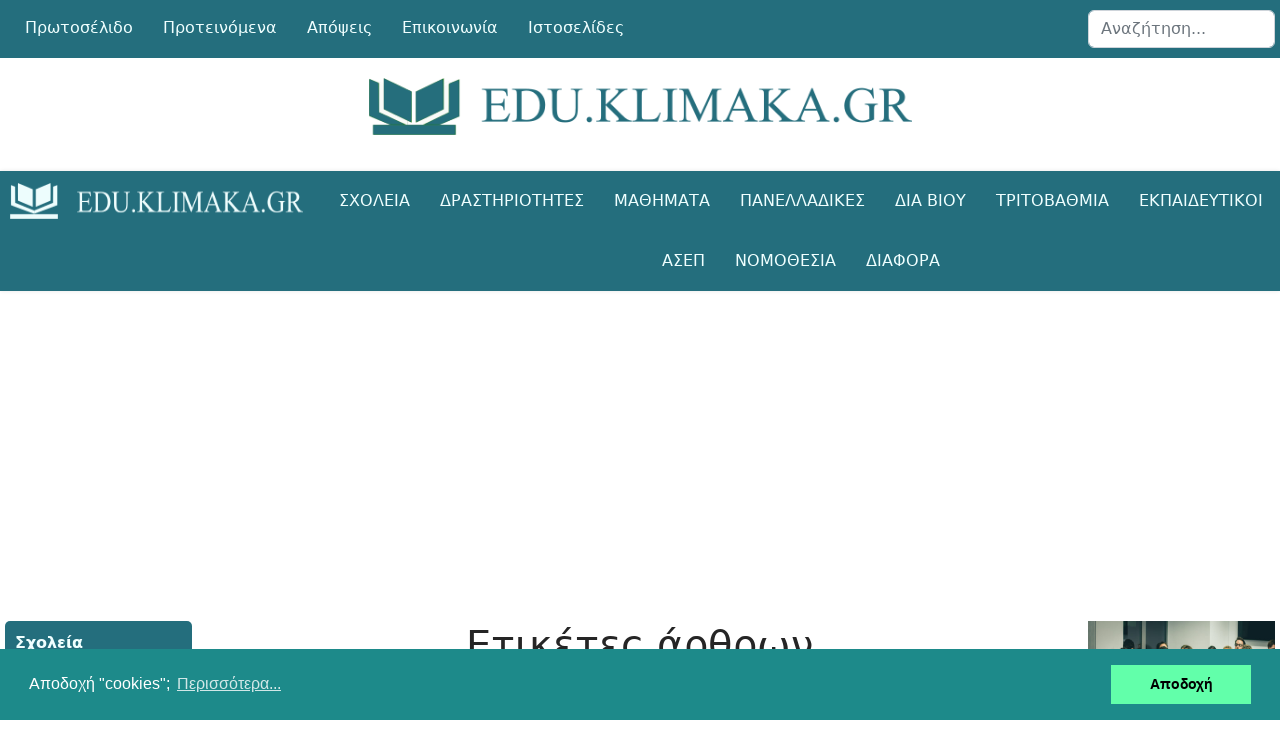

--- FILE ---
content_type: text/html; charset=utf-8
request_url: https://edu.klimaka.gr/tags/panepisthmio
body_size: 13112
content:
<!doctype html><html lang="el-gr" dir="ltr"><head><meta name="viewport" content="width=device-width, initial-scale=1, shrink-to-fit=no"><meta charset="utf-8"><meta name="rights" content="Οι επισκέπτες μας έχουν κάθε δικαίωμα να χρησιμοποιούν το υλικό που βρίσκεται αναρτημένο στις σελίδες μας, με απαραίτητη προϋπόθεση να αναφέρουν την ΕΚΠΑΙΔΕΥΤΙΚΗ ΚΛΙΜΑΚΑ ως πηγή.
Η ΕΚΠΑΙΔΕΥΤΙΚΗ ΚΛΙΜΑΚΑ δεν φέρει καμία ευθύνη για την ακρίβεια των δημοσιευμένων άρθρων, την ακρίβεια των οποίων οφείλουν να ελέγξουν οι ίδιοι οι επισκέπτες."><meta name="description" content="Προβολή σχετικών άρθρων στην Εκπαιδευτική Κλίμακα με χρήση ετικέτας (tag)"><meta name="generator" content="Joomla! - Open Source Content Management"><title>Εμφάνιση άρθρων με ετικέτες - edu.klimaka.gr</title><link href="https://edu.klimaka.gr/tags/panepisthmio" rel="canonical"><link href="/images/favicon.png" rel="icon" type="image/png"><link href="https://edu.klimaka.gr/search?format=opensearch" rel="search" title="edu.klimaka.gr" type="application/opensearchdescription+xml"><link href="/favicon.ico" rel="icon" type="image/vnd.microsoft.icon"><link rel="stylesheet" href="/media/com_jchoptimize/assets/gz/b4e1e7bf3bd99e66bd1529ca73470e2a998b30263733cd31617a7a06f93f4222.css"><link href="/media/mod_articles_news/css/template-vert.min.css?7dd03f" rel="stylesheet"><link rel="stylesheet" href="/media/com_jchoptimize/assets/gz/b4e1e7bf3bd99e66bd1529ca73470e2acd7a643345495334d238a41136a8f295.css"><link rel="stylesheet" href="/media/com_jchoptimize/assets/gz/b4e1e7bf3bd99e66bd1529ca73470e2ac50664cb07521f6392c57bc295b22c7a.css"><link href="/plugins/system/helixultimate/assets/css/system-j4.min.css" rel="stylesheet"><link rel="stylesheet" href="/media/com_jchoptimize/assets/gz/b4e1e7bf3bd99e66bd1529ca73470e2a2ee79d22e85e962dfa9463eababc00e8.css"><link rel="stylesheet" href="/media/com_jchoptimize/assets/gz/b4e1e7bf3bd99e66bd1529ca73470e2abc252af75a27626691b5a7b20bf4ee6f.css"><link rel="stylesheet" href="/media/com_jchoptimize/assets/gz/b4e1e7bf3bd99e66bd1529ca73470e2a9b0540ee48052ae4642ed96d1d597d0e.css"><link rel="stylesheet" href="/media/com_jchoptimize/assets/gz/b4e1e7bf3bd99e66bd1529ca73470e2aef4f549da351d950281e028a582993d8.css"><style>.logo-image{height:36px}.logo-image-phone{height:36px}</style><style>#sp-footer{background-color:#246E7D}</style><style class="jchoptimize-image-attributes">img{max-width:100%;height:auto}</style> <script type="application/json" class="joomla-script-options new">{"data":{"breakpoints":{"tablet":991,"mobile":480},"header":{"stickyOffset":"100"}},"joomla.jtext":{"MOD_FINDER_SEARCH_VALUE":"Αναζήτηση...","COM_FINDER_SEARCH_FORM_LIST_LABEL":"Αποτελέσματα Αναζήτησης","JLIB_JS_AJAX_ERROR_OTHER":"Παρουσιάστηκε σφάλμα κατά την ανάκτηση των δεδομένων JSON: Κωδικός κατάστασης HTTP %s.","JLIB_JS_AJAX_ERROR_PARSE":"Σφάλμα ανάλυσης κατά την επεξεργασία των παρακάτω δεδομένων JSON:<br><code style=\"color:inherit;white-space:pre-wrap;padding:0;margin:0;border:0;background:inherit;\">%s<\/code>","JSHOWPASSWORD":"Εμφάνιση κωδικού","JHIDEPASSWORD":"Απόκρυψη κωδικού","ERROR":"Σφάλμα","MESSAGE":"Μήνυμα","NOTICE":"Ειδοποίηση","WARNING":"Προειδοποίηση","JCLOSE":"Κλείσιμο","JOK":"ΟK","JOPEN":"Ανοιχτό"},"finder-search":{"url":"\/component\/finder\/?task=suggestions.suggest&format=json&tmpl=component&Itemid=244"},"system.paths":{"root":"","rootFull":"https:\/\/edu.klimaka.gr\/","base":"","baseFull":"https:\/\/edu.klimaka.gr\/"},"csrf.token":"329eb44c8b538bf351e21ae16020e987","system.keepalive":{"interval":300000,"uri":"\/component\/ajax\/?format=json"}}</script> <script type="application/ld+json">{"@context":"https://schema.org","@type":"BreadcrumbList","@id":"https://edu.klimaka.gr/#/schema/BreadcrumbList/243","itemListElement":[{"@type":"ListItem","position":1,"item":{"@id":"https://edu.klimaka.gr/","name":"ΑΡΧΙΚΗ"}},{"@type":"ListItem","position":2,"item":{"@id":"https://edu.klimaka.gr/tags","name":"Ετικέτες"}},{"@type":"ListItem","position":3,"item":{"name":"Εμφάνιση άρθρων με ετικέτες"}}]}</script><meta name="theme-color" content="#246e7d"><meta name="google-site-verification" content="rU6XoqwpqVzBOL3kEm9nxfJK7VK7l0m2V-bCEqRMUso" /> <script>window.dataLayer=window.dataLayer||[];function gtag(){dataLayer.push(arguments);}
gtag('js',new Date());gtag('config','G-5BMRMV1B8T');</script> <script src="/media/com_jchoptimize/assets/gz/7adbebfa5d53e40df13207cbdbe5804e06182be4be208b164c58eaea977f64eb.js"></script> <script src="/media/legacy/js/jquery-noconflict.min.js?504da4"></script> <script src="/media/com_jchoptimize/assets/gz/7adbebfa5d53e40df13207cbdbe5804e4defd9d7bae6f447ae7197887ed8ce96.js"></script> <script src="/media/com_jchoptimize/assets/gz/7adbebfa5d53e40df13207cbdbe5804e90c5915d759f1f270b8885428bf34938.js"></script> <script>template="shaper_helixultimate";</script> <script>window.dataLayer=window.dataLayer||[];function gtag(){dataLayer.push(arguments);}
gtag('js',new Date());gtag('config','G-5BMRMV1B8T');</script> <script>window.addEventListener("load",function(){window.cookieconsent.initialise({"palette":{"popup":{"background":"#1d8a8a"},"button":{"background":"#62ffaa"}},"content":{"message":"Αποδοχή  \"cookies\"; ","dismiss":"Αποδοχή","link":"Περισσότερα...","href":"https://edu.klimaka.gr/oroi-xrhshs.html"}})});</script> <script async src='https://www.googletagmanager.com/gtag/js?id=G-5BMRMV1B8T'></script> <script src="/media/com_tags/js/tag-default.min.js?db210b" type="module"></script> <script src="/media/vendor/bootstrap/js/alert.min.js?5.3.8" type="module"></script> <script src="/media/vendor/bootstrap/js/button.min.js?5.3.8" type="module"></script> <script src="/media/vendor/bootstrap/js/carousel.min.js?5.3.8" type="module"></script> <script src="/media/vendor/bootstrap/js/collapse.min.js?5.3.8" type="module"></script> <script src="/media/vendor/bootstrap/js/dropdown.min.js?5.3.8" type="module"></script> <script src="/media/vendor/bootstrap/js/modal.min.js?5.3.8" type="module"></script> <script src="/media/vendor/bootstrap/js/offcanvas.min.js?5.3.8" type="module"></script> <script src="/media/vendor/bootstrap/js/popover.min.js?5.3.8" type="module"></script> <script src="/media/vendor/bootstrap/js/scrollspy.min.js?5.3.8" type="module"></script> <script src="/media/vendor/bootstrap/js/tab.min.js?5.3.8" type="module"></script> <script src="/media/vendor/bootstrap/js/toast.min.js?5.3.8" type="module"></script> <script src="/media/system/js/showon.min.js?e51227" type="module"></script> <script src="/media/vendor/awesomplete/js/awesomplete.min.js?1.1.7" defer></script> <script src="/media/com_finder/js/finder.min.js?755761" type="module"></script> <script src="/media/mod_menu/js/menu.min.js?7dd03f" type="module"></script> <script src="/media/system/js/keepalive.min.js?08e025" type="module"></script> <script src="/media/system/js/fields/passwordview.min.js?61f142" defer></script> <script src="/media/system/js/messages.min.js?9a4811" type="module"></script> <script data-ad-client="ca-pub-0079897236126765" async src="https://pagead2.googlesyndication.com/pagead/js/adsbygoogle.js"></script> <script async src="//cdnjs.cloudflare.com/ajax/libs/cookieconsent2/3.0.3/cookieconsent.min.js"></script> </head><body class="site helix-ultimate hu com_tags com-tags view-tag layout-default task-none itemid-619 el-gr ltr sticky-header layout-fluid remove-container offcanvas-init offcanvs-position-right"><div class="body-wrapper"><div class="body-innerwrapper"> <main id="sp-main"><section id="sp-top-top" class=" d-none d-sm-none d-md-none d-lg-block"><div class="row"><div id="sp-position1" class="col-lg-10 "><div class="sp-column "><ul class="mod-menu mod-list menu  edu-topmenu"> <li class="item-244 default"><a href="/" title="Εκπαίδευτική Κλίμακα"> Πρωτοσέλιδο</a></li><li class="item-19"><a href="https://edu.klimaka.gr/proteinomena" title="Προτεινόμενα Άρθρα">Προτεινόμενα</a></li><li class="item-79"><a href="/diafora/apopseis" title="Απόψεις / Προσωπικά Άρθρα">Απόψεις</a></li><li class="item-18"><a href="https://edu.klimaka.gr/epikoinwnia" title="E-mail">Επικοινωνία</a></li><li class="item-23"><a href="/selides" title="Ιστοσελίδες">Ιστοσελίδες</a></li></ul></div></div><div id="sp-position2" class="col-lg-2 "><div class="sp-column "><div class="sp-module "><div class="sp-module-content"><form class="mod-finder js-finder-searchform form-search" action="/search" method="get" role="search"> <label for="mod-finder-searchword311" class="visually-hidden finder">Αναζήτηση...</label><input type="text" name="q" id="mod-finder-searchword311" class="js-finder-search-query form-control" value="" placeholder="Αναζήτηση..."> </form></div></div></div></div></div></section><section id="sp-top" class=" d-none d-sm-none d-md-block"><div class="container"><div class="container-inner"><div class="row"><div id="sp-top3" class="col-lg-12 "><div class="sp-column "><div class="sp-module "><div class="sp-module-content"><div id="mod-custom249" class="mod-custom custom"><figure><img src="/images/headers/edu-klimaka.png" alt="edu.klimaka.gr" width="583" height="61"></figure></div></div></div></div></div></div></div></div></section><header id="sp-header" ><div class="row"><div id="sp-logo" class="col-lg-3 "><div class="sp-column  d-flex align-items-center"><div class="logo"><a href="/"> <img class='logo-image ' srcset='https://edu.klimaka.gr/images/headers/edu-klimaka-logo.png 1x' src='https://edu.klimaka.gr/images/headers/edu-klimaka-logo.png' height='36' alt='edu.klimaka.gr' width="347"> </a></div></div></div><div id="sp-menu" class="col-lg-9 "><div class="sp-column = d-flex align-items-center justify-content-end"><nav class="sp-megamenu-wrapper d-flex" role="navigation" aria-label="navigation"><ul class="sp-megamenu-parent menu-animation-zoom d-none d-lg-block"><li class="sp-menu-item sp-has-child"><a href="/sxoleia" title="Λειτουργία Σχολείων" >Σχολεία</a><div class="sp-dropdown sp-dropdown-main sp-dropdown-mega sp-menu-center" style="width: 600px;left: -300px;"><div class="sp-dropdown-inner"><div class="row"><div class="col-sm-4"><ul class="sp-mega-group"><li class="item-52 menu_item item-header"><a href="https://edu.klimaka.gr/sxoleia/genika" title="Γενικά Θέματα Σχολείων" >Γενικά</a></li><li class="item-15 menu_item item-header"><a href="https://edu.klimaka.gr/sxoleia/nipiagogio" title="Νηπιαγωγείο" >Νηπιαγωγείο</a></li><li class="item-10 menu_item item-header"><a href="https://edu.klimaka.gr/sxoleia/dimotiko" title="Δημοτικό Σχολείο" >Δημοτικό</a></li><li class="item-41 menu_item item-header"><a href="https://edu.klimaka.gr/sxoleia/gymnasia" title="Γυμνάσιο" >Γυμνάσιο</a></li><li class="item-30 menu_item item-header"><a href="https://edu.klimaka.gr/sxoleia/lykeio" title="Λύκειο" >Λύκειο</a></li><li class="item-105 menu_item item-header"><a href="https://edu.klimaka.gr/sxoleia/epaggelmatika" title="Επαγγελματικά Σχολεία ΕΠΑΛ" >ΕΠΑΛ</a></li></ul></div><div class="col-sm-4"><ul class="sp-mega-group"><li class="item-54 menu_item item-header"><a href="https://edu.klimaka.gr/sxoleia/diapolitismika" title="Διαπολιτισμικά Σχολεία" >Διαπολιτισμικά</a></li><li class="item-60 menu_item item-header"><a href="/sxoleia/ekklhsiastika" title="Εκκλησιαστικά Σχολεία" >Εκκλησιαστικά</a></li><li class="item-81 menu_item item-header"><a href="https://edu.klimaka.gr/sxoleia/sxoleia-exwterikoy" title="Σχολεία Εξωτερικού" >Εξωτερικού</a></li><li class="item-123 menu_item item-header"><a href="https://edu.klimaka.gr/sxoleia/idiwtika-sxoleia" title="Ιδιωτικά Σχολεία" >Ιδιωτικά</a></li><li class="item-32 menu_item item-header"><a href="https://edu.klimaka.gr/sxoleia/kallitechnika" title="Καλλιτεχνικά Σχολεία" >Καλλιτεχνικά</a></li><li class="item-51 menu_item item-header"><a href="https://edu.klimaka.gr/sxoleia/moysika" title="Μουσικό Σχολείο" >Μουσικά</a></li><li class="item-55 menu_item item-header"><a href="https://edu.klimaka.gr/sxoleia/meionotika" title="Μειονοτική Εκπαίδευση" >Μειονοτικά</a></li><li class="item-4 menu_item item-header"><a href="https://edu.klimaka.gr/sxoleia/peiramatika" title="Πρότυπα κα Πειραματικά Σχολεία" >Πειραματικά</a></li><li class="item-24 menu_item item-header"><a href="https://edu.klimaka.gr/sxoleia/sde" title="Σχολεία Δεύτερης Ευκαιρίας ΣΔΕ" >ΣΔΕ</a></li><li class="item-855 menu_item item-header"></li></ul></div><div class="col-sm-4"><ul class="sp-mega-group"><li class="item-57 menu_item item-header"><a href="https://edu.klimaka.gr/sxoleia/eidikh-agwgh" title="Ειδική Αγωγή" >Ειδική Αγωγή</a></li></ul></div></div></div></div></li><li class="sp-menu-item sp-has-child"><a href="/drasthriothtes" title="Σχολικές Δραστηριότητες" >Δραστηριότητες</a><div class="sp-dropdown sp-dropdown-main sp-menu-right" style="width: 240px;"><div class="sp-dropdown-inner"><ul class="sp-dropdown-items"><li class="sp-menu-item"><a href="https://edu.klimaka.gr/drasthriothtes/genika" title="Γενικές Δραστηριότητες" >Γενικά</a></li><li class="sp-menu-item"><a href="https://edu.klimaka.gr/drasthriothtes/diagwnismoi" title="Μαθητικοί Διαγωνισμοί" >Διαγωνισμοί</a></li><li class="sp-menu-item"><a href="https://edu.klimaka.gr/drasthriothtes/programmata" title="Εκπαιδευτικά Προγράμματα" >Προγράμματα</a></li><li class="sp-menu-item"><a href="https://edu.klimaka.gr/drasthriothtes/ekdromes" title="Εκπαιδευτικές Επισκέψεις" >Επισκέψεις</a></li><li class="sp-menu-item"><a href="https://edu.klimaka.gr/drasthriothtes/periballontikh" title="Περιβαλλοντική Εκπαίδευση" >Περιβαλλοντική</a></li></ul></div></div></li><li class="sp-menu-item sp-has-child"><a href="/mathimata" title="Οδηγίες Διδασκαλίας" >Μαθήματα</a><div class="sp-dropdown sp-dropdown-main sp-menu-right" style="width: 240px;"><div class="sp-dropdown-inner"><ul class="sp-dropdown-items"><li class="sp-menu-item"><a href="https://edu.klimaka.gr/mathimata/genikes-odhgies" title="Γενικές Οδηγίες Διδασκαλίας Μαθημάτων" >Γενικά</a></li><li class="sp-menu-item"><a href="https://edu.klimaka.gr/mathimata/dhmotikou" title="Οδηγίες για μαθήματα Δημοτικού Σχολείου" >Δημοτικού</a></li><li class="sp-menu-item"><a href="https://edu.klimaka.gr/mathimata/gymnasiou" title="Οδηγίες διδασκαλίας μαθημάτων Γυμνασίου" >Γυμνασίου</a></li><li class="sp-menu-item"><a href="https://edu.klimaka.gr/mathimata/lykeiou" title="Οδηγίες διδασκαλίας μαθημάτων Λυκείου" >Λυκείου</a></li><li class="sp-menu-item"><a href="https://edu.klimaka.gr/mathimata/epaggelmatika" title="Οδηγίες διδασκαλίας μαθημάτων ΕΠΑΛ" >ΕΠΑΛ</a></li></ul></div></div></li><li class="sp-menu-item sp-has-child"><a href="/panelladikes" title="Πανελλαδικές Εξετάσεις" >Πανελλαδικές</a><div class="sp-dropdown sp-dropdown-main sp-menu-right" style="width: 240px;"><div class="sp-dropdown-inner"><ul class="sp-dropdown-items"><li class="sp-menu-item"><a href="https://edu.klimaka.gr/panelladikes/exetaseis" title="Ανακοινώσεις Πανελλαδικών Εξετάσεων" >Ανακοινώσεις</a></li><li class="sp-menu-item"><a href="https://edu.klimaka.gr/panelladikes/exetastea-ylh-lykeiou" title="Εξεταστέα Ύλη Μαθημάτων Λυκείου" >Εξεταστέα Ύλη Λυκείου</a></li><li class="sp-menu-item"><a href="https://edu.klimaka.gr/panelladikes/exetastea-ylh-esperinwn" title="Εξεταστέα Ύλη Εσπερινών Λυκείων" >Εξεταστέα Ύλη Εσπερινών</a></li><li class="sp-menu-item"><a href="https://edu.klimaka.gr/panelladikes/exetastea-ylh-epal" title="Εξεταστέα Ύλη ΕΠΑΛ" >Εξεταστέα Ύλη ΕΠΑΛ</a></li><li class="sp-menu-item"><a href="https://edu.klimaka.gr/panelladikes/themata-lykeiou" title="Θέματα Πανελλαδικών Εξετάσεων Λυκείου" >Θέματα Λυκείου</a></li><li class="sp-menu-item"><a href="https://edu.klimaka.gr/panelladikes/themata-esperinwn" title="Θέματα Εσπερινών Λυκείων" >Θέματα Εσπερινών</a></li><li class="sp-menu-item"><a href="https://edu.klimaka.gr/panelladikes/themata-epal" title="Θέματα ΕΠΑΛ" >Θέματα ΕΠΑΛ</a></li><li class="sp-menu-item"><a href="https://edu.klimaka.gr/panelladikes/ellhnes-exwterikou" title="Πανελλαδικές εξετάσεις Ελλήνων Εξωτερικού" >Έλληνες Εξωτερικού</a></li><li class="sp-menu-item"><a href="https://edu.klimaka.gr/panelladikes/mhxanografiko" title="Μηχανογραφικό Δελτίο Πανελλαδικών Εξετάσεων" >Μηχανογραφικό</a></li></ul></div></div></li><li class="sp-menu-item sp-has-child"><a href="/dia-viou-mathhsh" title="Δια Βίου Μάθηση" >Δια Βίου</a><div class="sp-dropdown sp-dropdown-main sp-menu-right" style="width: 240px;"><div class="sp-dropdown-inner"><ul class="sp-dropdown-items"><li class="sp-menu-item"><a href="/dia-viou-mathhsh/anakoinwseis" title="Ανακοινώσεις Δια Βίο Μάθησης" >Χρήσιμα</a></li><li class="sp-menu-item"><a href="/dia-viou-mathhsh/glwssomatheia" title="Γλωσσομάθεια - Ξένες Γλώσσες" >Γλωσσομάθεια</a></li><li class="sp-menu-item"><a href="/dia-viou-mathhsh/katartisi" title="Κατάρτιση - Μετακπαίδευση" >Κατάρτιση</a></li><li class="sp-menu-item"><a href="/dia-viou-mathhsh/iek" title="ΙΕΚ" >ΣΑΕΚ (ΙΕΚ)</a></li><li class="sp-menu-item"><a href="/dia-viou-mathhsh/idivtikoi-foreis" title="Φροντιστήρια" >Ιδιωτικοί Φορείς</a></li><li class="sp-menu-item"><a href="/dia-viou-mathhsh/ekpaideutes" title="Εκπαιδευτές" >Εκπαιδευτές</a></li><li class="sp-menu-item"><a href="/dia-viou-mathhsh/epimorfwseis" title="Επιμορφώσεις" >Επιμορφώσεις</a></li><li class="sp-menu-item"><a href="/dia-viou-mathhsh/synedrio" title="Συνέδρια - Ημερίδες - Επιμορφώσεις" >Συνέδρια</a></li></ul></div></div></li><li class="sp-menu-item sp-has-child"><a href="/tritobathmia-ekpaideysh" title="Τριτοβάθμια Εκπαίδευση" >Τριτοβάθμια</a><div class="sp-dropdown sp-dropdown-main sp-menu-right" style="width: 240px;"><div class="sp-dropdown-inner"><ul class="sp-dropdown-items"><li class="sp-menu-item"><a href="/tritobathmia-ekpaideysh/anakoinwseis-tritobathmias" title="Ανακοινώσεις Τριτοβάθμιας Εκπαίδευσης" >Ανακοινώσεις</a></li><li class="sp-menu-item"><a href="/tritobathmia-ekpaideysh/stratiwtikes-scholes-astynomia" title="Στρατιωτικές - Αστυνομικές Σχολές" >Στρατιωτικές - Αστυνομία</a></li><li class="sp-menu-item"><a href="/tritobathmia-ekpaideysh/tourismou" title="Σχολές Τουριστικών Επαγγελμάτων" >Τουριστικών</a></li><li class="sp-menu-item"><a href="/tritobathmia-ekpaideysh/metaptychiaka" title="Μεταπτυχιακά - Διδακτορικά" >Μεταπτυχιακά</a></li><li class="sp-menu-item"><a href="/tritobathmia-ekpaideysh/ypotrofies" >Υποτροφίες</a></li></ul></div></div></li><li class="sp-menu-item sp-has-child"><a href="/ekpaideytikoi" title="Πληροφορίες για Εκπαιδευτικούς" >Εκπαιδευτικοί</a><div class="sp-dropdown sp-dropdown-main sp-menu-left" style="width: 240px;"><div class="sp-dropdown-inner"><ul class="sp-dropdown-items"><li class="sp-menu-item"><a href="/ekpaideytikoi/genika" title="Γενικού ενδιαφέροντος θέματα" >Γενικά Θέματα</a></li><li class="sp-menu-item"><a href="/ekpaideytikoi/anaplirotes-oromisthioi" title="Αναπληρωτές - Ωρομίσθιοι Εκπαιδευτικοί" >Αναπληρωτές - Ωρομίσθιοι</a></li><li class="sp-menu-item"><a href="/ekpaideytikoi/diorismoi-neodioristoi-ekpaideytikoi" title="Διορισμοί Εκπαιδευιτκών" >Διορισμοί - Νεοδιόριστοι</a></li><li class="sp-menu-item"><a href="/ekpaideytikoi/apospaseis" title="Αποσπάσεις Εκπαιδευτικών" >Αποσπάσεις</a></li><li class="sp-menu-item"><a href="/ekpaideytikoi/metatheseis" title="Μεταθέσεις Εκπαιδευτικών" >Μεταθέσεις</a></li><li class="sp-menu-item"><a href="/ekpaideytikoi/wrario-anatheseis" title="Αναθέσεις Μαθημάτων - Ωράριο" >Ωράριο - Αναθέσεις</a></li><li class="sp-menu-item"><a href="/ekpaideytikoi/topothethseis" title="Τοποθετήσεις Εκπαιδευτικών" >Τοποθετήσεις</a></li><li class="sp-menu-item"><a href="/ekpaideytikoi/adeies" title="Άδειες Εκπαιδευτικών" >Άδειες</a></li><li class="sp-menu-item"><a href="/ekpaideytikoi/oikonomika" title="Οικονομικά Ζητήματα Εκπαιδευτικών" >Οικονομικά</a></li><li class="sp-menu-item"><a href="/ekpaideytikoi/prokhryxeis-thesewn" title="Προκηρύξεις Θέσεων" >Προκηρύξεις</a></li><li class="sp-menu-item"><a href="/ekpaideytikoi/prosklhseis" title="Προσκλήσεις Ενδιαφέροντος" >Προσκλήσεις</a></li><li class="sp-menu-item"><a href="/ekpaideytikoi/yphresies" title="Διευθύνσεις Εκπαίδευσης" >Διευθύνσεις Εκπαίδευσης</a></li></ul></div></div></li><li class="sp-menu-item sp-has-child"><a href="/diagonismos-asep" title="Διαγωνισμός ΑΣΕΠ Εκπαιδευτικών" >ΑΣΕΠ</a><div class="sp-dropdown sp-dropdown-main sp-menu-left" style="width: 240px;"><div class="sp-dropdown-inner"><ul class="sp-dropdown-items"><li class="sp-menu-item"><a href="/diagonismos-asep/anakoinwseis" title="Ανακοινώσεις Διαγωνισμού ΑΣΕΠ" >Ανακοινώσεις</a></li><li class="sp-menu-item"><a href="/diagonismos-asep/exetastea-ylh-asep" title="Εξεταστέα Ύλη Διαγωνισμού ΑΣΕΠ" >Εξεταστέα Ύλη</a></li><li class="sp-menu-item"><a href="/diagonismos-asep/themata-apanthseis-asep" title="Θέματα Διαγωνισμού ΑΣΕΠ" >Θέματα / Απαντήσεις</a></li><li class="sp-menu-item"><a href="/diagonismos-asep/test-dejiothtvn" title="Τεστ Δεξιοτήτων ΑΣΕΠ" >Τεστ Δεξιοτήτων</a></li></ul></div></div></li><li class="sp-menu-item sp-has-child"><a href="/nomothesia" title="Εκπαιδευτική Νομοθεσία" >Νομοθεσία</a><div class="sp-dropdown sp-dropdown-main sp-menu-left" style="width: 240px;"><div class="sp-dropdown-inner"><ul class="sp-dropdown-items"><li class="sp-menu-item"><a href="/nomothesia/diaforoi-nomoi" title="Γενικά Θέματα Νομοθεσίας" >Διάφορα</a></li><li class="sp-menu-item"><a href="/nomothesia/symvulia-epitropes" title="Συμβούλιο - Επιτροπές" >Συμβούλια - Επιτροπές</a></li><li class="sp-menu-item"><a href="/nomothesia/ekdromes-episkepseis" title="Νομοθεσία για Εκδρομές - Επισκέψεις" >Εκδρομές - Επισκέψεις</a></li><li class="sp-menu-item"><a href="/nomothesia/kathhkontologio" title="Καθηκοντολόγιο Εκπαιδευτικών" >Καθηκοντολόγιο</a></li><li class="sp-menu-item"><a href="/nomothesia/dioikhtika" title="Νομοθεσία Γενικής Διοίκησης" >Διοικητικά</a></li><li class="sp-menu-item"><a href="/nomothesia/fek" title="ΦΕΚ - Εφημερίδα Κυβερνήσεως" >ΦΕΚ</a></li></ul></div></div></li><li class="sp-menu-item sp-has-child"><a href="/diafora" title="Γενικά Άρθρα" >ΔΙΑΦΟΡΑ</a><div class="sp-dropdown sp-dropdown-main sp-menu-left" style="width: 240px;"><div class="sp-dropdown-inner"><ul class="sp-dropdown-items"><li class="sp-menu-item"><a href="/diafora/genika" >Γενικά</a></li><li class="sp-menu-item"><a href="/diafora/deltia" title="Δελτία Τύπου" >Δελτία Τύπου</a></li><li class="sp-menu-item"><a href="https://edu.klimaka.gr/diafora/apopseis" title="Άρθρα - Απόψεις" >Απόψεις</a></li></ul></div></div></li></ul><a id="offcanvas-toggler" aria-label="Menu" class="offcanvas-toggler-right offcanvas-toggler-custom d-lg-none" href="#" aria-hidden="true" title="Menu"><div class="burger-icon"><span></span><span></span><span></span></div></a></nav></div></div></div></header><section id="sp-goo" class="goo d-none d-sm-none d-md-block"><div class="container"><div class="container-inner"><div class="row"><div id="sp-position3" class="col-lg-12 "><div class="sp-column "><div class="sp-module "><div class="sp-module-content"><div id="mod-custom287" class="mod-custom custom"><p><ins class="adsbygoogle" style="display: block;" data-ad-client="ca-pub-0079897236126765" data-ad-slot="5447897036" data-ad-format="auto" data-full-width-responsive="true"></ins></p> <script type="text/javascript">(adsbygoogle=window.adsbygoogle||[]).push({});</script></div></div></div></div></div></div></div></div></section><section id="sp-main-body" ><div class="row"><aside id="sp-sidebar-a" class="col-lg-2 d-none d-sm-none d-md-none d-lg-block"><div class="sp-column "><nav class="sp-module "><div class="sp-module-content"><ul class="mod-menu mod-list menu edu-menu"> <li class="item-56 menu-parent"><a href="/sxoleia" title="Λειτουργία Σχολείων">Σχολεία<span class="menu-toggler"></span></a></li><li class="item-103 menu-parent"><a href="/drasthriothtes" title="Σχολικές Δραστηριότητες">Δραστηριότητες<span class="menu-toggler"></span></a></li><li class="item-26 menu-parent"><a href="/mathimata" title="Οδηγίες Διδασκαλίας">Μαθήματα<span class="menu-toggler"></span></a></li><li class="item-69 menu-parent"><a href="/panelladikes" title="Πανελλαδικές Εξετάσεις">Πανελλαδικές<span class="menu-toggler"></span></a></li><li class="item-114 menu-parent"><a href="/dia-viou-mathhsh" title="Δια Βίου Μάθηση">Δια Βίου<span class="menu-toggler"></span></a></li><li class="item-61 menu-parent"><a href="/tritobathmia-ekpaideysh" title="Τριτοβάθμια Εκπαίδευση">Τριτοβάθμια<span class="menu-toggler"></span></a></li><li class="item-77 menu-parent"><a href="/ekpaideytikoi" title="Πληροφορίες για Εκπαιδευτικούς">Εκπαιδευτικοί<span class="menu-toggler"></span></a></li><li class="item-64 menu-parent"><a href="/diagonismos-asep" title="Διαγωνισμός ΑΣΕΠ Εκπαιδευτικών">ΑΣΕΠ<span class="menu-toggler"></span></a></li><li class="item-14 menu-parent"><a href="/nomothesia" title="Εκπαιδευτική Νομοθεσία">Νομοθεσία<span class="menu-toggler"></span></a></li><li class="item-25 menu-parent"><a href="/diafora" title="Γενικά Άρθρα">ΔΙΑΦΟΡΑ<span class="menu-toggler"></span></a></li></ul></div></nav><div class="sp-module  travelpilot"><div class="sp-module-content"><div class="mod-banners bannergroup"><div class="mod-banners__item banneritem"> <a href="/component/banners/click/1" target="_blank" rel="noopener noreferrer" title="TravelPilot"> <img src="https://edu.klimaka.gr/images/banners/travelpilot.jpg" alt="Travelpilot" width="159" height="66"> </a> </div></div></div></div></div></aside><div id="sp-component" class="col-lg-8 "><div class="sp-column "><div id="system-message-container" aria-live="polite"></div><div class="com-tags-tag tag-category"><h1> Ετικέτες άρθρων </h1><h2> ΠΑΝΕΠΙΣΤΗΜΙΟ </h2><div class="com-tags__items"><form action="https://edu.klimaka.gr/tags/panepisthmio" method="post" name="adminForm" id="adminForm"><div class="com-tags-tags__filter btn-group"> <label class="filter-search-lbl visually-hidden" for="filter-search"> Εισάγετε μέρος του τίτλου. </label> <input type="text" name="filter-search" id="filter-search" value="" class="inputbox" onchange="document.adminForm.submit();" placeholder="Εισάγετε μέρος του τίτλου." > <button type="submit" name="filter_submit" class="btn btn-primary">Φίλτρο</button> <button type="reset" name="filter-clear-button" class="btn btn-secondary">Καθαρισμός</button> </div><div class="btn-group float-end"> <label for="limit" class="visually-hidden"> Εμφάνιση # </label> <select id="limit" name="limit" class="form-select" onchange="this.form.submit()"> <option value="5">5</option> <option value="10">10</option> <option value="15">15</option> <option value="20">20</option> <option value="25" selected="selected">25</option> <option value="30">30</option> <option value="50">50</option> <option value="100">100</option> <option value="200">200</option> <option value="500">500</option> <option value="0">Ό&lambda;&epsilon;&sigmaf;</option> </select> </div><input type="hidden" name="limitstart" value=""> <input type="hidden" name="task" value=""> </form><ul class="com-tags-tag__category category list-group"> <li class="list-group-item list-group-item-action"><h3> <a href="/tritobathmia-ekpaideysh/metaptychiaka/2881-metaptyxiaka-didaktikh-plhroforikhs"> Μεταπτυχιακό &quot;Διδακτική Πληροφορικής και Επικοινωνιών&quot; Παν. Αιγαίου </a> </h3></li> <li class="list-group-item list-group-item-action"><h3> <a href="/tritobathmia-ekpaideysh/anakoinwseis-tritobathmias/2758-rythmiseis-meteggrafes-foithtes"> Μετεγγραφές Φοιτητών - Μετακινησεις Φοιτητών </a> </h3></li> <li class="list-group-item list-group-item-action"><h3> <a href="/nomothesia/fek/3455-4777-2021-eisagwgi-sthn-tritobaumia-ekpaideysh"> Ν.4777/2021 Εισαγωγή στην Τριτοβάθμια Εκπαίδευση, Προστασία Ακαδημαϊκής Ελευθερίας, Αναβάθμιση Ακαδημαϊκού Περιβάλλοντος </a> </h3></li> <li class="list-group-item list-group-item-action"><h3> <a href="/tritobathmia-ekpaideysh/anakoinwseis-tritobathmias/1355-ekdosi-akadhmaikhs-taytothtas"> Διαδικασίες Έκδοσης Ακαδημαϊκής Ταυτότητας </a> </h3></li> <li class="list-group-item list-group-item-action"><h3> <a href="/tritobathmia-ekpaideysh/ypotrofies/3676-ypotrofies-mentzelopoulos-spoudes-panepistimio-patrwn"> Υποτροφίες «ΑΝΔΡΕΑΣ ΜΕΝΤΖΕΛΟΠΟΥΛΟΣ» για Σπουδές στο Πανεπιστήμιο Πατρών 2024 2025 </a> </h3></li> <li class="list-group-item list-group-item-action"><h3> <a href="/ekpaideytikoi/apospaseis/3646-apospaseis-ekpaidevtikoi-devterovathmias-panepisthmia"> Αποσπάσεις Εκπαιδευτικών Δευτεροβάθμιας σε Πανεπιστήμια / ΑΣΠΑΙΤΕ 2024 2025 </a> </h3></li> <li class="list-group-item list-group-item-action"><h3> <a href="/tritobathmia-ekpaideysh/anakoinwseis-tritobathmias/3085-sxoles-xwris-antistoixies-gia-meteggrafes"> Πανεπιστημιακά Τμήματα χωρίς Μετεγγραφή / Σχολές Χωρίς Αντιστοιχίες </a> </h3></li> <li class="list-group-item list-group-item-action"><h3> <a href="/tritobathmia-ekpaideysh/anakoinwseis-tritobathmias/188-meteggrafes-foithtes-eidikes-katigories"> Υποβολή Αίτησης Μετεγγραφής Φοιτητών Ειδικών Κατηγοριών 2025 </a> </h3></li> </ul> </div> </div><div class="sp-module-content-bottom clearfix"> <nav class="mod-breadcrumbs__wrapper" aria-label="breadcrumb"><ol class="mod-breadcrumbs breadcrumb px-3 py-2"> <li class="mod-breadcrumbs__divider float-start"> <span class="divider icon-location icon-fw" aria-hidden="true"></span> </li> <li class="mod-breadcrumbs__item breadcrumb-item"><a href="/tags" class="pathway"><span>Ετικέτες</span></a></li><li class="mod-breadcrumbs__item breadcrumb-item active"><span>Εμφάνιση άρθρων με ετικέτες</span></li> </ol> </nav> </div> </div> </div><aside id="sp-sidebar-b" class="col-lg-2 "><div class="sp-column "><div class="sp-module  "><div class="sp-module-content"><ul class="mod-articlesnews-vertical newsflash-vert mod-list"> <li class="newsflash-item" itemscope itemtype="https://schema.org/Article"><figure class="newsflash-image"> <img src="/images/article/tritobathmia/foitites-1s.jpg" alt="Παιδαγωγικό Συνέδριο Συλλόγου &amp;quot;Ο Μέγας Βασίλειος&amp;quot;" width="600" height="400" loading="lazy"> </figure><h2 class="newsflash-title"> <a href="/dia-viou-mathhsh/synedrio/1621-megas-vasileios-paidagwgiko-synedrio"> 66ο Παιδαγωγικό Συνέδριο Συλλόγου "Ο Μέγας Βασίλειος" 2026 </a> </h2> <span class="article-separator">&#160;</span> </li> <li class="newsflash-item" itemscope itemtype="https://schema.org/Article"><figure class="newsflash-image"> <img src="/images/article/ekpaidevtikoi/ekpaidevtikoi-2s.jpg" alt="Προσλήψεις αναπληρωτών δευτεροβάθμιας" width="600" height="400" loading="lazy"> </figure><h2 class="newsflash-title"> <a href="/ekpaideytikoi/anaplirotes-oromisthioi/339-diorismoi-anaplhrwtes-deyterobathmia-ekpaidevsh"> Προσλήψεις Αναπληρωτών Δευτεροβάθμιας Εκπαίδευσης 2025 2026 </a> </h2> <span class="article-separator">&#160;</span> </li> <li class="newsflash-item" itemscope itemtype="https://schema.org/Article"><figure class="newsflash-image"> <img src="/images/article/ekpaidevtikoi/ekpaidevtikoi-4s.jpg" alt="Προσλήψεις αναπληρωτών πρωτοβάθμιας" width="600" height="400" loading="lazy"> </figure><h2 class="newsflash-title"> <a href="/ekpaideytikoi/anaplirotes-oromisthioi/612-proslhpseis-anaplhrvtes-prwtobathmia-ekpaideysh"> Προσλήψεις Aναπληρωτών Πρωτοβάθμιας Εκπαίδευσης 2025 2026 </a> </h2> <span class="article-separator">&#160;</span> </li> <li class="newsflash-item" itemscope itemtype="https://schema.org/Article"><figure class="newsflash-image"> <img src="/images/article/draseis/perivallontiki-s.jpg" alt="Κέντρο Περιβαλλοντικής Εκπαίδευσης" width="600" height="400"> </figure><h2 class="newsflash-title"> <a href="/drasthriothtes/periballontikh/1017-episkepseis-seminaria-kpe"> Εκπαιδευτικές Επισκέψεις σε Κέντρα Περιβαλλοντικής Εκπαίδευσης ΚΕΠΕΑ 2025 2026 </a> </h2> <span class="article-separator">&#160;</span> </li> <li class="newsflash-item" itemscope itemtype="https://schema.org/Article"><figure class="newsflash-image"> <img src="/images/article/draseis/drastiriotittes-s.jpg" alt="Κατάλογος Κέντρων Περιβαλλοντικής Εκπαίδευσης και Αειφορίας ΚΕΠΕΑ" width="578" height="400" loading="lazy"> </figure><h2 class="newsflash-title"> <a href="/drasthriothtes/periballontikh/454-kentra-periballontikhs-ekpaideyshs"> Κέντρα Περιβαλλοντικής Εκπαίδευσης και Αειφορίας / Στοιχεία Επικοινωνίας ΚΕΠΕΑ </a> </h2> <span class="article-separator">&#160;</span> </li> <li class="newsflash-item" itemscope itemtype="https://schema.org/Article"><figure class="newsflash-image"> <img src="/images/article/draseis/ping-pong-1s.jpg" alt="Σχολικοί αγώνες πινγκ πονγκ" width="600" height="400" loading="lazy"> </figure><h2 class="newsflash-title"> <a href="/drasthriothtes/diagwnismoi/2252-sxolikoi-agwnes-ping-pong"> Προκήρυξη Σχολικών Αγώνων Επιτράπεζιας Αντισφαίρισης 2026 / Πινγκ Πονγκ </a> </h2> <span class="article-separator">&#160;</span> </li> <li class="newsflash-item" itemscope itemtype="https://schema.org/Article"><figure class="newsflash-image"> <img src="/images/article/mathima/biblia-1s.jpg" alt="Παγκόσμια Ημέρα Ελληνικής Γλώσσας" width="600" height="400" loading="lazy"> </figure><h2 class="newsflash-title"> <a href="/drasthriothtes/genika/1948-pagkosmia-hmera-ellhnikhs-glwssas"> Παγκόσμια Ημέρα Ελληνικής Γλώσσας 2026 (9η Φεβρουαρίου) : Δράσεις στα σχολεία </a> </h2> <span class="article-separator">&#160;</span> </li> </ul> </div></div><div class="sp-module "><div class="sp-module-content"><div id="mod-custom288" class="mod-custom custom"><p><ins class="adsbygoogle" style="display: block;" data-ad-client="ca-pub-0079897236126765" data-ad-slot="7043580233" data-ad-format="auto" data-full-width-responsive="true"></ins></p> <script type="text/javascript">(adsbygoogle=window.adsbygoogle||[]).push({});</script></div></div></div><div class="sp-module "><p class="sp-module-title">ΕΙΣΟΔΟΣ ΜΕΛΟΥΣ</p><div class="sp-module-content"><form id="login-form-36" class="mod-login" action="/tags/panepisthmio" method="post"><div class="mod-login__userdata userdata"><div class="mod-login__username form-group"><div class="input-group"> <input id="modlgn-username-36" type="text" name="username" class="form-control" autocomplete="username" placeholder="Όνομα Χρήστη"> <label for="modlgn-username-36" class="visually-hidden">Όνομα Χρήστη</label> <span class="input-group-text" title="Όνομα Χρήστη"> <span class="icon-user icon-fw" aria-hidden="true"></span> </span> </div></div><div class="mod-login__password form-group"><div class="input-group"> <input id="modlgn-passwd-36" type="password" name="password" autocomplete="current-password" class="form-control" placeholder="Κωδικός:"> <label for="modlgn-passwd-36" class="visually-hidden">Κωδικός:</label> <button type="button" class="btn btn-secondary input-password-toggle"> <span class="icon-eye icon-fw" aria-hidden="true"></span> <span class="visually-hidden">Εμφάνιση κωδικού</span> </button> </div> </div><div class="mod-login__remember form-group"><div id="form-login-remember-36" class="form-check"> <input type="checkbox" name="remember" class="form-check-input" value="yes" id="form-login-input-remember-36"> <label class="form-check-label" for="form-login-input-remember-36"> Να με θυμάσαι </label> </div></div><div class="mod-login__submit form-group"> <button type="submit" name="Submit" class="btn btn-primary w-100">Σύνδεση</button> </div><ul class="mod-login__options list-unstyled"> <li> <a href="/component/users/reset?Itemid=244"> Ξεχάσατε τον κωδικό πρόσβασής σας;</a> </li> <li> <a href="/component/users/remind?Itemid=244"> Ξεχάσατε το όνομα εισόδου σας;</a> </li> <li> <a href="/component/users/registration?Itemid=244"> Δημιουργία λογαριασμού <span class="icon-register" aria-hidden="true"></span></a> </li> </ul> <input type="hidden" name="option" value="com_users"> <input type="hidden" name="task" value="user.login"> <input type="hidden" name="return" value="aHR0cHM6Ly9lZHUua2xpbWFrYS5nci90YWdzL3BhbmVwaXN0aG1pbw=="> <input type="hidden" name="329eb44c8b538bf351e21ae16020e987" value="1"> </div></form></div></div></div></aside></div></section><section id="sp-after1" ><div class="container"><div class="container-inner"><div class="row"><div id="sp-bottom3" class="col-lg-12 "><div class="sp-column "><div class="sp-module "><div class="sp-module-content"><div id="mod-custom286" class="mod-custom custom"> <ins class="adsbygoogle" style="display:block" data-ad-client="ca-pub-0079897236126765" data-ad-slot="6226626238" data-ad-format="auto" data-full-width-responsive="true"></ins> <script>(adsbygoogle=window.adsbygoogle||[]).push({});</script> </div> </div></div></div></div></div></div></div></section><footer id="sp-footer" ><div class="container"><div class="container-inner"><div class="row"><div id="sp-footer1" class="col-lg-6 "><div class="sp-column "><nav class="sp-module "><div class="sp-module-content"><ul class="mod-menu mod-list menu navbar-nav"> <li class="item-3"><a href="/contact" title="Επικοινωνία">Επικοινωνία</a></li><li class="item-6"><a href="/oroi-xrhshs" title="Όροι Χρήσης Εκπαιδευτικής Κλίμακας">Όροι χρήσης</a></li><li class="item-96"><a href="/search" title="Φόρμα Αναζήτησης">Αναζήτηση</a></li><li class="item-619 current active"><a href="/tags" title="Θέματα με Ετικέτες" aria-current="location">Ετικέτες</a></li><li class="item-22"><a href="/login" title="Είσοδος Μέλους">Είσοδος</a></li></ul></div></nav><div class="sp-module "><div class="sp-module-content"><div id="mod-custom226" class="mod-custom custom"><div style="border-radius: 10px; background: #031518; text-align: center;"> <a href="https://www.istorama.com">e-Family with Istorama.com</a> </div></div></div></div></div></div><div id="sp-footer2" class="col-lg-6 "><div class="sp-column "><div class="sp-module "><div class="sp-module-content"><div class="mod-whosonline"><p>Αυτήν τη στιγμή επισκέπτονται τον ιστότοπό μας 598&#160;επισκέπτες και κανένα μέλος</p></div></div></div><span class="sp-copyright">copyright © 2007-2026 Klimaka Team. All Rights Reserved.</span></div></div></div></div></div></footer></main> </div> </div><div class="offcanvas-overlay"></div><div class="offcanvas-menu left-1 offcanvas-arrow-right" tabindex="-1" inert><div class="d-flex align-items-center justify-content-between p-3 pt-4"><div class="logo"><a href="/"> <img class='logo-image ' srcset='https://edu.klimaka.gr/images/headers/edu-klimaka-logo.png 1x' src='https://edu.klimaka.gr/images/headers/edu-klimaka-logo.png' height='36' alt='edu.klimaka.gr' width="347"> </a></div> <a href="#" class="close-offcanvas" role="button" aria-label="Close Off-canvas"><div class="burger-icon" aria-hidden="true"> <span></span> <span></span> <span></span> </div></a> </div><div class="offcanvas-inner"><div class="d-flex header-modules mb-3"><div class="sp-module "><div class="sp-module-content"><form class="mod-finder js-finder-searchform form-search" action="/search" method="get" role="search"> <label for="mod-finder-searchword-canvas" class="visually-hidden finder">Αναζήτηση...</label><input type="text" name="q" id="mod-finder-searchword-canvas" class="js-finder-search-query form-control" value="" placeholder="Αναζήτηση..."> </form></div></div><div class="sp-module"> <a class="sp-sign-in" href="/login" ><span class="far fa-user me-1" aria-hidden="true"></span><span class="signin-text d-none d-lg-inline-block">Sign In</span></a> </div></div><div class="sp-module "><div class="sp-module-content"><ul class="mod-menu mod-list menu nav-pills"> <li class="item-56 menu-deeper menu-parent"><a href="/sxoleia" title="Λειτουργία Σχολείων">Σχολεία<span class="menu-toggler"></span></a><ul class="mod-menu__sub list-unstyled small menu-child"><li class="item-52"><a href="https://edu.klimaka.gr/sxoleia/genika" title="Γενικά Θέματα Σχολείων">Γενικά</a></li><li class="item-15"><a href="https://edu.klimaka.gr/sxoleia/nipiagogio" title="Νηπιαγωγείο">Νηπιαγωγείο</a></li><li class="item-10"><a href="https://edu.klimaka.gr/sxoleia/dimotiko" title="Δημοτικό Σχολείο">Δημοτικό</a></li><li class="item-41"><a href="https://edu.klimaka.gr/sxoleia/gymnasia" title="Γυμνάσιο">Γυμνάσιο</a></li><li class="item-30"><a href="https://edu.klimaka.gr/sxoleia/lykeio" title="Λύκειο">Λύκειο</a></li><li class="item-105"><a href="https://edu.klimaka.gr/sxoleia/epaggelmatika" title="Επαγγελματικά Σχολεία ΕΠΑΛ">ΕΠΑΛ</a></li><li class="item-57"><a href="https://edu.klimaka.gr/sxoleia/eidikh-agwgh" title="Ειδική Αγωγή">Ειδική Αγωγή</a></li><li class="item-54"><a href="https://edu.klimaka.gr/sxoleia/diapolitismika" title="Διαπολιτισμικά Σχολεία">Διαπολιτισμικά</a></li><li class="item-81"><a href="https://edu.klimaka.gr/sxoleia/sxoleia-exwterikoy" title="Σχολεία Εξωτερικού">Εξωτερικού</a></li><li class="item-60"><a href="/sxoleia/ekklhsiastika" title="Εκκλησιαστικά Σχολεία">Εκκλησιαστικά</a></li><li class="item-123"><a href="https://edu.klimaka.gr/sxoleia/idiwtika-sxoleia" title="Ιδιωτικά Σχολεία">Ιδιωτικά</a></li><li class="item-32"><a href="https://edu.klimaka.gr/sxoleia/kallitechnika" title="Καλλιτεχνικά Σχολεία">Καλλιτεχνικά</a></li><li class="item-51"><a href="https://edu.klimaka.gr/sxoleia/moysika" title="Μουσικό Σχολείο">Μουσικά</a></li><li class="item-55"><a href="https://edu.klimaka.gr/sxoleia/meionotika" title="Μειονοτική Εκπαίδευση">Μειονοτικά</a></li><li class="item-4"><a href="https://edu.klimaka.gr/sxoleia/peiramatika" title="Πρότυπα κα Πειραματικά Σχολεία">Πειραματικά</a></li><li class="item-24"><a href="https://edu.klimaka.gr/sxoleia/sde" title="Σχολεία Δεύτερης Ευκαιρίας ΣΔΕ">ΣΔΕ</a></li></ul></li><li class="item-103 menu-deeper menu-parent"><a href="/drasthriothtes" title="Σχολικές Δραστηριότητες">Δραστηριότητες<span class="menu-toggler"></span></a><ul class="mod-menu__sub list-unstyled small menu-child"><li class="item-63"><a href="https://edu.klimaka.gr/drasthriothtes/genika" title="Γενικές Δραστηριότητες">Γενικά</a></li><li class="item-104"><a href="https://edu.klimaka.gr/drasthriothtes/diagwnismoi" title="Μαθητικοί Διαγωνισμοί">Διαγωνισμοί</a></li><li class="item-106"><a href="https://edu.klimaka.gr/drasthriothtes/programmata" title="Εκπαιδευτικά Προγράμματα">Προγράμματα</a></li><li class="item-107"><a href="https://edu.klimaka.gr/drasthriothtes/ekdromes" title="Εκπαιδευτικές Επισκέψεις">Επισκέψεις</a></li><li class="item-8"><a href="https://edu.klimaka.gr/drasthriothtes/periballontikh" title="Περιβαλλοντική Εκπαίδευση">Περιβαλλοντική</a></li></ul></li><li class="item-26 menu-deeper menu-parent"><a href="/mathimata" title="Οδηγίες Διδασκαλίας">Μαθήματα<span class="menu-toggler"></span></a><ul class="mod-menu__sub list-unstyled small menu-child"><li class="item-2"><a href="https://edu.klimaka.gr/mathimata/genikes-odhgies" title="Γενικές Οδηγίες Διδασκαλίας Μαθημάτων">Γενικά</a></li><li class="item-134"><a href="https://edu.klimaka.gr/mathimata/dhmotikou" title="Οδηγίες για μαθήματα Δημοτικού Σχολείου">Δημοτικού</a></li><li class="item-110"><a href="https://edu.klimaka.gr/mathimata/gymnasiou" title="Οδηγίες διδασκαλίας μαθημάτων Γυμνασίου">Γυμνασίου</a></li><li class="item-27"><a href="https://edu.klimaka.gr/mathimata/lykeiou" title="Οδηγίες διδασκαλίας μαθημάτων Λυκείου">Λυκείου</a></li><li class="item-28"><a href="https://edu.klimaka.gr/mathimata/epaggelmatika" title="Οδηγίες διδασκαλίας μαθημάτων ΕΠΑΛ">ΕΠΑΛ</a></li></ul></li><li class="item-69 menu-deeper menu-parent"><a href="/panelladikes" title="Πανελλαδικές Εξετάσεις">Πανελλαδικές<span class="menu-toggler"></span></a><ul class="mod-menu__sub list-unstyled small menu-child"><li class="item-45"><a href="https://edu.klimaka.gr/panelladikes/exetaseis" title="Ανακοινώσεις Πανελλαδικών Εξετάσεων">Ανακοινώσεις</a></li><li class="item-71"><a href="https://edu.klimaka.gr/panelladikes/exetastea-ylh-lykeiou" title="Εξεταστέα Ύλη Μαθημάτων Λυκείου">Εξεταστέα Ύλη Λυκείου</a></li><li class="item-100"><a href="https://edu.klimaka.gr/panelladikes/exetastea-ylh-esperinwn" title="Εξεταστέα Ύλη Εσπερινών Λυκείων">Εξεταστέα Ύλη Εσπερινών</a></li><li class="item-72"><a href="https://edu.klimaka.gr/panelladikes/exetastea-ylh-epal" title="Εξεταστέα Ύλη ΕΠΑΛ">Εξεταστέα Ύλη ΕΠΑΛ</a></li><li class="item-73"><a href="https://edu.klimaka.gr/panelladikes/themata-lykeiou" title="Θέματα Πανελλαδικών Εξετάσεων Λυκείου">Θέματα Λυκείου</a></li><li class="item-108"><a href="https://edu.klimaka.gr/panelladikes/themata-esperinwn" title="Θέματα Εσπερινών Λυκείων">Θέματα Εσπερινών</a></li><li class="item-109"><a href="https://edu.klimaka.gr/panelladikes/themata-epal" title="Θέματα ΕΠΑΛ">Θέματα ΕΠΑΛ</a></li><li class="item-31"><a href="https://edu.klimaka.gr/panelladikes/ellhnes-exwterikou" title="Πανελλαδικές εξετάσεις Ελλήνων Εξωτερικού">Έλληνες Εξωτερικού</a></li><li class="item-74"><a href="https://edu.klimaka.gr/panelladikes/mhxanografiko" title="Μηχανογραφικό Δελτίο Πανελλαδικών Εξετάσεων">Μηχανογραφικό</a></li></ul></li><li class="item-114 menu-deeper menu-parent"><a href="/dia-viou-mathhsh" title="Δια Βίου Μάθηση">Δια Βίου<span class="menu-toggler"></span></a><ul class="mod-menu__sub list-unstyled small menu-child"><li class="item-7"><a href="/dia-viou-mathhsh/anakoinwseis" title="Ανακοινώσεις Δια Βίο Μάθησης">Χρήσιμα</a></li><li class="item-115"><a href="/dia-viou-mathhsh/glwssomatheia" title="Γλωσσομάθεια - Ξένες Γλώσσες">Γλωσσομάθεια</a></li><li class="item-121"><a href="/dia-viou-mathhsh/katartisi" title="Κατάρτιση - Μετακπαίδευση">Κατάρτιση</a></li><li class="item-48"><a href="/dia-viou-mathhsh/iek" title="ΙΕΚ">ΣΑΕΚ (ΙΕΚ)</a></li><li class="item-29"><a href="/dia-viou-mathhsh/idivtikoi-foreis" title="Φροντιστήρια">Ιδιωτικοί Φορείς</a></li><li class="item-101"><a href="/dia-viou-mathhsh/ekpaideutes" title="Εκπαιδευτές">Εκπαιδευτές</a></li><li class="item-59"><a href="/dia-viou-mathhsh/epimorfwseis" title="Επιμορφώσεις">Επιμορφώσεις</a></li><li class="item-119"><a href="/dia-viou-mathhsh/synedrio" title="Συνέδρια - Ημερίδες - Επιμορφώσεις">Συνέδρια</a></li></ul></li><li class="item-61 menu-deeper menu-parent"><a href="/tritobathmia-ekpaideysh" title="Τριτοβάθμια Εκπαίδευση">Τριτοβάθμια<span class="menu-toggler"></span></a><ul class="mod-menu__sub list-unstyled small menu-child"><li class="item-82"><a href="/tritobathmia-ekpaideysh/anakoinwseis-tritobathmias" title="Ανακοινώσεις Τριτοβάθμιας Εκπαίδευσης">Ανακοινώσεις</a></li><li class="item-95"><a href="/tritobathmia-ekpaideysh/stratiwtikes-scholes-astynomia" title="Στρατιωτικές - Αστυνομικές Σχολές">Στρατιωτικές - Αστυνομία</a></li><li class="item-98"><a href="/tritobathmia-ekpaideysh/tourismou" title="Σχολές Τουριστικών Επαγγελμάτων">Τουριστικών</a></li><li class="item-120"><a href="/tritobathmia-ekpaideysh/metaptychiaka" title="Μεταπτυχιακά - Διδακτορικά">Μεταπτυχιακά</a></li><li class="item-11"><a href="/tritobathmia-ekpaideysh/ypotrofies" >Υποτροφίες</a></li></ul></li><li class="item-77 menu-deeper menu-parent"><a href="/ekpaideytikoi" title="Πληροφορίες για Εκπαιδευτικούς">Εκπαιδευτικοί<span class="menu-toggler"></span></a><ul class="mod-menu__sub list-unstyled small menu-child"><li class="item-87"><a href="/ekpaideytikoi/genika" title="Γενικού ενδιαφέροντος θέματα">Γενικά Θέματα</a></li><li class="item-78"><a href="/ekpaideytikoi/anaplirotes-oromisthioi" title="Αναπληρωτές - Ωρομίσθιοι Εκπαιδευτικοί">Αναπληρωτές - Ωρομίσθιοι</a></li><li class="item-80"><a href="/ekpaideytikoi/diorismoi-neodioristoi-ekpaideytikoi" title="Διορισμοί Εκπαιδευιτκών">Διορισμοί - Νεοδιόριστοι</a></li><li class="item-83"><a href="/ekpaideytikoi/apospaseis" title="Αποσπάσεις Εκπαιδευτικών">Αποσπάσεις</a></li><li class="item-84"><a href="/ekpaideytikoi/metatheseis" title="Μεταθέσεις Εκπαιδευτικών">Μεταθέσεις</a></li><li class="item-50"><a href="/ekpaideytikoi/wrario-anatheseis" title="Αναθέσεις Μαθημάτων - Ωράριο">Ωράριο - Αναθέσεις</a></li><li class="item-37"><a href="/ekpaideytikoi/topothethseis" title="Τοποθετήσεις Εκπαιδευτικών">Τοποθετήσεις</a></li><li class="item-38"><a href="/ekpaideytikoi/adeies" title="Άδειες Εκπαιδευτικών">Άδειες</a></li><li class="item-40"><a href="/ekpaideytikoi/oikonomika" title="Οικονομικά Ζητήματα Εκπαιδευτικών">Οικονομικά</a></li><li class="item-46"><a href="/ekpaideytikoi/prokhryxeis-thesewn" title="Προκηρύξεις Θέσεων">Προκηρύξεις</a></li><li class="item-88"><a href="/ekpaideytikoi/prosklhseis" title="Προσκλήσεις Ενδιαφέροντος">Προσκλήσεις</a></li><li class="item-89"><a href="/ekpaideytikoi/yphresies" title="Διευθύνσεις Εκπαίδευσης">Διευθύνσεις Εκπαίδευσης</a></li></ul></li><li class="item-64 menu-deeper menu-parent"><a href="/diagonismos-asep" title="Διαγωνισμός ΑΣΕΠ Εκπαιδευτικών">ΑΣΕΠ<span class="menu-toggler"></span></a><ul class="mod-menu__sub list-unstyled small menu-child"><li class="item-9"><a href="/diagonismos-asep/anakoinwseis" title="Ανακοινώσεις Διαγωνισμού ΑΣΕΠ">Ανακοινώσεις</a></li><li class="item-66"><a href="/diagonismos-asep/exetastea-ylh-asep" title="Εξεταστέα Ύλη Διαγωνισμού ΑΣΕΠ">Εξεταστέα Ύλη</a></li><li class="item-67"><a href="/diagonismos-asep/themata-apanthseis-asep" title="Θέματα Διαγωνισμού ΑΣΕΠ">Θέματα / Απαντήσεις</a></li><li class="item-68"><a href="/diagonismos-asep/test-dejiothtvn" title="Τεστ Δεξιοτήτων ΑΣΕΠ">Τεστ Δεξιοτήτων</a></li></ul></li><li class="item-14 menu-deeper menu-parent"><a href="/nomothesia" title="Εκπαιδευτική Νομοθεσία">Νομοθεσία<span class="menu-toggler"></span></a><ul class="mod-menu__sub list-unstyled small menu-child"><li class="item-93"><a href="/nomothesia/diaforoi-nomoi" title="Γενικά Θέματα Νομοθεσίας">Διάφορα</a></li><li class="item-90"><a href="/nomothesia/symvulia-epitropes" title="Συμβούλιο - Επιτροπές">Συμβούλια - Επιτροπές</a></li><li class="item-13"><a href="/nomothesia/ekdromes-episkepseis" title="Νομοθεσία για Εκδρομές - Επισκέψεις">Εκδρομές - Επισκέψεις</a></li><li class="item-43"><a href="/nomothesia/kathhkontologio" title="Καθηκοντολόγιο Εκπαιδευτικών">Καθηκοντολόγιο</a></li><li class="item-49"><a href="/nomothesia/dioikhtika" title="Νομοθεσία Γενικής Διοίκησης">Διοικητικά</a></li><li class="item-118"><a href="/nomothesia/fek" title="ΦΕΚ - Εφημερίδα Κυβερνήσεως">ΦΕΚ</a></li></ul></li><li class="item-25 menu-deeper menu-parent"><a href="/diafora" title="Γενικά Άρθρα">ΔΙΑΦΟΡΑ<span class="menu-toggler"></span></a><ul class="mod-menu__sub list-unstyled small menu-child"><li class="item-111"><a href="/diafora/genika" >Γενικά</a></li><li class="item-58"><a href="/diafora/deltia" title="Δελτία Τύπου">Δελτία Τύπου</a></li><li class="item-16"><a href="https://edu.klimaka.gr/diafora/apopseis" title="Άρθρα - Απόψεις">Απόψεις</a></li></ul></li></ul></div></div><div class="mb-4"> </div><ul class="social-icons"><li class="social-icon-facebook"><a target="_blank" rel="noopener noreferrer" href="https://www.facebook.com/klimaka.gr" aria-label="Facebook"><span class="fab fa-facebook" aria-hidden="true"></span></a></li><li class="social-icon-twitter"><a target="_blank" rel="noopener noreferrer" href="https://twitter.com/edu_klimaka_gr" aria-label="Twitter"><svg xmlns="http://www.w3.org/2000/svg" viewBox="0 0 512 512" fill="currentColor" style="width: 13.56px;position: relative;top: -1.5px;"><path d="M389.2 48h70.6L305.6 224.2 487 464H345L233.7 318.6 106.5 464H35.8L200.7 275.5 26.8 48H172.4L272.9 180.9 389.2 48zM364.4 421.8h39.1L151.1 88h-42L364.4 421.8z"/></svg></a></li><li class="social-icon-linkedin"><a target="_blank" rel="noopener noreferrer" href="https://gr.linkedin.com/in/edu-klimaka-gr-8a845450" aria-label="Linkedin"><span class="fab fa-linkedin" aria-hidden="true"></span></a></li></ul></div></div> <script id="MathJax-script" async src="https://cdn.jsdelivr.net/npm/mathjax@3/es5/tex-mml-chtml.js"></script> <a href="#" class="sp-scroll-up" aria-label="Scroll to top"><span class="fas fa-angle-up" aria-hidden="true"></span></a> </body></html>

--- FILE ---
content_type: text/html; charset=utf-8
request_url: https://www.google.com/recaptcha/api2/aframe
body_size: 268
content:
<!DOCTYPE HTML><html><head><meta http-equiv="content-type" content="text/html; charset=UTF-8"></head><body><script nonce="ntFu9XMACa5t3sVDxBXqGw">/** Anti-fraud and anti-abuse applications only. See google.com/recaptcha */ try{var clients={'sodar':'https://pagead2.googlesyndication.com/pagead/sodar?'};window.addEventListener("message",function(a){try{if(a.source===window.parent){var b=JSON.parse(a.data);var c=clients[b['id']];if(c){var d=document.createElement('img');d.src=c+b['params']+'&rc='+(localStorage.getItem("rc::a")?sessionStorage.getItem("rc::b"):"");window.document.body.appendChild(d);sessionStorage.setItem("rc::e",parseInt(sessionStorage.getItem("rc::e")||0)+1);localStorage.setItem("rc::h",'1769444733838');}}}catch(b){}});window.parent.postMessage("_grecaptcha_ready", "*");}catch(b){}</script></body></html>